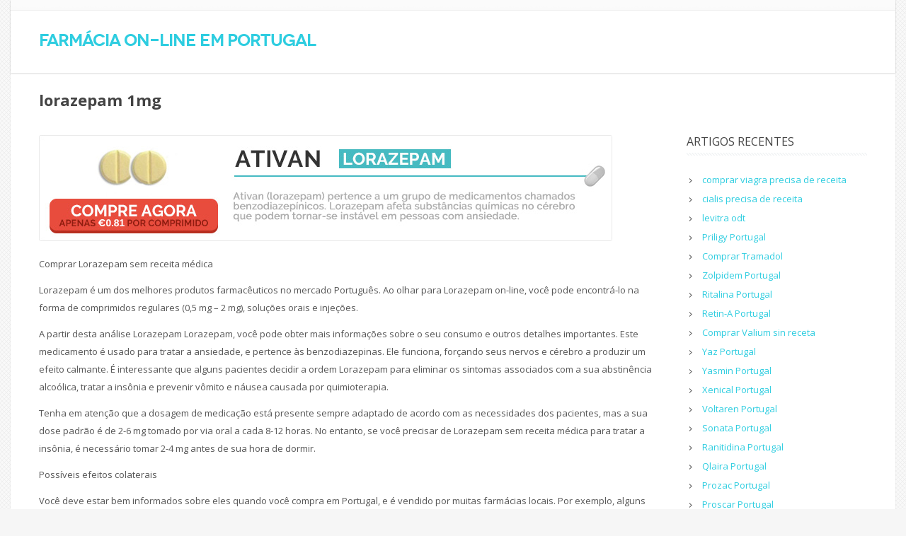

--- FILE ---
content_type: text/html; charset=UTF-8
request_url: http://drogaria.pt/lorazepam/
body_size: 12494
content:
<!DOCTYPE html>
<!--[if IE 7]>
<html class="ie ie7" dir="ltr" lang="pt-PT">
<![endif]-->
<!--[if IE 8]>
<html class="ie ie8" dir="ltr" lang="pt-PT">
<![endif]-->
<!--[if !(IE 7) | !(IE 8)  ]><!-->
<html dir="ltr" lang="pt-PT">
<!--<![endif]-->
<head>

	<!-- Basic Page Needs
  ================================================== -->
	<meta charset="UTF-8">
	
		<title>lorazepam 1mg - Farmácia on-line em Portugal</title>

	<meta name="description" content="" />

	<!-- Mobile Specific Metas
	================================================== -->
			<meta name="viewport" content="width=device-width, initial-scale=1, maximum-scale=1">
		

	<!-- Favicons
	================================================== -->
	<link rel="icon" type="image/x-icon" href="http://drogaria.pt/wp-content/themes/Savia/images/favicon.png">		
		
	
		<!-- All in One SEO 4.6.0 - aioseo.com -->
		<meta name="description" content="Comprar lorazepam online. Nossa farmácia oferece: ampla gama de produtos · frete grátis, pagamento conveniente · pontos de bônus" />
		<meta name="robots" content="max-image-preview:large" />
		<link rel="canonical" href="http://drogaria.pt/lorazepam/" />
		<meta name="generator" content="All in One SEO (AIOSEO) 4.6.0" />
		<meta name="google" content="nositelinkssearchbox" />
		<script type="application/ld+json" class="aioseo-schema">
			{"@context":"https:\/\/schema.org","@graph":[{"@type":"Article","@id":"http:\/\/drogaria.pt\/lorazepam\/#article","name":"Comprar lorazepam sin receta 1mg por internet","headline":"lorazepam 1mg","author":{"@id":"http:\/\/drogaria.pt\/author\/farmaceutico\/#author"},"publisher":{"@id":"http:\/\/drogaria.pt\/#organization"},"image":{"@type":"ImageObject","url":"http:\/\/drogaria.pt\/banners\/lorazepam.jpg","@id":"http:\/\/drogaria.pt\/lorazepam\/#articleImage"},"datePublished":"2016-06-15T20:20:37+00:00","dateModified":"2018-12-10T15:58:17+00:00","inLanguage":"pt-PT","mainEntityOfPage":{"@id":"http:\/\/drogaria.pt\/lorazepam\/#webpage"},"isPartOf":{"@id":"http:\/\/drogaria.pt\/lorazepam\/#webpage"},"articleSection":"Tablets"},{"@type":"BreadcrumbList","@id":"http:\/\/drogaria.pt\/lorazepam\/#breadcrumblist","itemListElement":[{"@type":"ListItem","@id":"http:\/\/drogaria.pt\/#listItem","position":1,"name":"In\u00edcio","item":"http:\/\/drogaria.pt\/","nextItem":"http:\/\/drogaria.pt\/lorazepam\/#listItem"},{"@type":"ListItem","@id":"http:\/\/drogaria.pt\/lorazepam\/#listItem","position":2,"name":"lorazepam 1mg","previousItem":"http:\/\/drogaria.pt\/#listItem"}]},{"@type":"Organization","@id":"http:\/\/drogaria.pt\/#organization","name":"Farm\u00e1cia on-line em Portugal","url":"http:\/\/drogaria.pt\/"},{"@type":"Person","@id":"http:\/\/drogaria.pt\/author\/farmaceutico\/#author","url":"http:\/\/drogaria.pt\/author\/farmaceutico\/","name":"farmaceutico","image":{"@type":"ImageObject","@id":"http:\/\/drogaria.pt\/lorazepam\/#authorImage","url":"https:\/\/secure.gravatar.com\/avatar\/4c6fb5756a81bfcae3ebb284abee1ac9cf1d96005a5b2b369878d0e35158ece0?s=96&d=mm&r=g","width":96,"height":96,"caption":"farmaceutico"}},{"@type":"WebPage","@id":"http:\/\/drogaria.pt\/lorazepam\/#webpage","url":"http:\/\/drogaria.pt\/lorazepam\/","name":"Comprar lorazepam sin receta 1mg por internet","description":"Comprar lorazepam online. Nossa farm\u00e1cia oferece: ampla gama de produtos \u00b7 frete gr\u00e1tis, pagamento conveniente \u00b7 pontos de b\u00f4nus","inLanguage":"pt-PT","isPartOf":{"@id":"http:\/\/drogaria.pt\/#website"},"breadcrumb":{"@id":"http:\/\/drogaria.pt\/lorazepam\/#breadcrumblist"},"author":{"@id":"http:\/\/drogaria.pt\/author\/farmaceutico\/#author"},"creator":{"@id":"http:\/\/drogaria.pt\/author\/farmaceutico\/#author"},"datePublished":"2016-06-15T20:20:37+00:00","dateModified":"2018-12-10T15:58:17+00:00"},{"@type":"WebSite","@id":"http:\/\/drogaria.pt\/#website","url":"http:\/\/drogaria.pt\/","name":"Farm\u00e1cia on-line em Portugal","inLanguage":"pt-PT","publisher":{"@id":"http:\/\/drogaria.pt\/#organization"}}]}
		</script>
		<!-- All in One SEO -->

<link rel='dns-prefetch' href='//fonts.googleapis.com' />
<link rel="alternate" type="application/rss+xml" title="Farmácia on-line em Portugal &raquo; Feed" href="http://drogaria.pt/feed/" />
<link rel="alternate" type="application/rss+xml" title="Farmácia on-line em Portugal &raquo; Feed de comentários" href="http://drogaria.pt/comments/feed/" />
<link rel="alternate" title="oEmbed (JSON)" type="application/json+oembed" href="http://drogaria.pt/wp-json/oembed/1.0/embed?url=http%3A%2F%2Fdrogaria.pt%2Florazepam%2F" />
<link rel="alternate" title="oEmbed (XML)" type="text/xml+oembed" href="http://drogaria.pt/wp-json/oembed/1.0/embed?url=http%3A%2F%2Fdrogaria.pt%2Florazepam%2F&#038;format=xml" />
<style id='wp-img-auto-sizes-contain-inline-css' type='text/css'>
img:is([sizes=auto i],[sizes^="auto," i]){contain-intrinsic-size:3000px 1500px}
/*# sourceURL=wp-img-auto-sizes-contain-inline-css */
</style>
<style id='wp-emoji-styles-inline-css' type='text/css'>

	img.wp-smiley, img.emoji {
		display: inline !important;
		border: none !important;
		box-shadow: none !important;
		height: 1em !important;
		width: 1em !important;
		margin: 0 0.07em !important;
		vertical-align: -0.1em !important;
		background: none !important;
		padding: 0 !important;
	}
/*# sourceURL=wp-emoji-styles-inline-css */
</style>
<style id='wp-block-library-inline-css' type='text/css'>
:root{--wp-block-synced-color:#7a00df;--wp-block-synced-color--rgb:122,0,223;--wp-bound-block-color:var(--wp-block-synced-color);--wp-editor-canvas-background:#ddd;--wp-admin-theme-color:#007cba;--wp-admin-theme-color--rgb:0,124,186;--wp-admin-theme-color-darker-10:#006ba1;--wp-admin-theme-color-darker-10--rgb:0,107,160.5;--wp-admin-theme-color-darker-20:#005a87;--wp-admin-theme-color-darker-20--rgb:0,90,135;--wp-admin-border-width-focus:2px}@media (min-resolution:192dpi){:root{--wp-admin-border-width-focus:1.5px}}.wp-element-button{cursor:pointer}:root .has-very-light-gray-background-color{background-color:#eee}:root .has-very-dark-gray-background-color{background-color:#313131}:root .has-very-light-gray-color{color:#eee}:root .has-very-dark-gray-color{color:#313131}:root .has-vivid-green-cyan-to-vivid-cyan-blue-gradient-background{background:linear-gradient(135deg,#00d084,#0693e3)}:root .has-purple-crush-gradient-background{background:linear-gradient(135deg,#34e2e4,#4721fb 50%,#ab1dfe)}:root .has-hazy-dawn-gradient-background{background:linear-gradient(135deg,#faaca8,#dad0ec)}:root .has-subdued-olive-gradient-background{background:linear-gradient(135deg,#fafae1,#67a671)}:root .has-atomic-cream-gradient-background{background:linear-gradient(135deg,#fdd79a,#004a59)}:root .has-nightshade-gradient-background{background:linear-gradient(135deg,#330968,#31cdcf)}:root .has-midnight-gradient-background{background:linear-gradient(135deg,#020381,#2874fc)}:root{--wp--preset--font-size--normal:16px;--wp--preset--font-size--huge:42px}.has-regular-font-size{font-size:1em}.has-larger-font-size{font-size:2.625em}.has-normal-font-size{font-size:var(--wp--preset--font-size--normal)}.has-huge-font-size{font-size:var(--wp--preset--font-size--huge)}.has-text-align-center{text-align:center}.has-text-align-left{text-align:left}.has-text-align-right{text-align:right}.has-fit-text{white-space:nowrap!important}#end-resizable-editor-section{display:none}.aligncenter{clear:both}.items-justified-left{justify-content:flex-start}.items-justified-center{justify-content:center}.items-justified-right{justify-content:flex-end}.items-justified-space-between{justify-content:space-between}.screen-reader-text{border:0;clip-path:inset(50%);height:1px;margin:-1px;overflow:hidden;padding:0;position:absolute;width:1px;word-wrap:normal!important}.screen-reader-text:focus{background-color:#ddd;clip-path:none;color:#444;display:block;font-size:1em;height:auto;left:5px;line-height:normal;padding:15px 23px 14px;text-decoration:none;top:5px;width:auto;z-index:100000}html :where(.has-border-color){border-style:solid}html :where([style*=border-top-color]){border-top-style:solid}html :where([style*=border-right-color]){border-right-style:solid}html :where([style*=border-bottom-color]){border-bottom-style:solid}html :where([style*=border-left-color]){border-left-style:solid}html :where([style*=border-width]){border-style:solid}html :where([style*=border-top-width]){border-top-style:solid}html :where([style*=border-right-width]){border-right-style:solid}html :where([style*=border-bottom-width]){border-bottom-style:solid}html :where([style*=border-left-width]){border-left-style:solid}html :where(img[class*=wp-image-]){height:auto;max-width:100%}:where(figure){margin:0 0 1em}html :where(.is-position-sticky){--wp-admin--admin-bar--position-offset:var(--wp-admin--admin-bar--height,0px)}@media screen and (max-width:600px){html :where(.is-position-sticky){--wp-admin--admin-bar--position-offset:0px}}

/*# sourceURL=wp-block-library-inline-css */
</style><style id='global-styles-inline-css' type='text/css'>
:root{--wp--preset--aspect-ratio--square: 1;--wp--preset--aspect-ratio--4-3: 4/3;--wp--preset--aspect-ratio--3-4: 3/4;--wp--preset--aspect-ratio--3-2: 3/2;--wp--preset--aspect-ratio--2-3: 2/3;--wp--preset--aspect-ratio--16-9: 16/9;--wp--preset--aspect-ratio--9-16: 9/16;--wp--preset--color--black: #000000;--wp--preset--color--cyan-bluish-gray: #abb8c3;--wp--preset--color--white: #ffffff;--wp--preset--color--pale-pink: #f78da7;--wp--preset--color--vivid-red: #cf2e2e;--wp--preset--color--luminous-vivid-orange: #ff6900;--wp--preset--color--luminous-vivid-amber: #fcb900;--wp--preset--color--light-green-cyan: #7bdcb5;--wp--preset--color--vivid-green-cyan: #00d084;--wp--preset--color--pale-cyan-blue: #8ed1fc;--wp--preset--color--vivid-cyan-blue: #0693e3;--wp--preset--color--vivid-purple: #9b51e0;--wp--preset--gradient--vivid-cyan-blue-to-vivid-purple: linear-gradient(135deg,rgb(6,147,227) 0%,rgb(155,81,224) 100%);--wp--preset--gradient--light-green-cyan-to-vivid-green-cyan: linear-gradient(135deg,rgb(122,220,180) 0%,rgb(0,208,130) 100%);--wp--preset--gradient--luminous-vivid-amber-to-luminous-vivid-orange: linear-gradient(135deg,rgb(252,185,0) 0%,rgb(255,105,0) 100%);--wp--preset--gradient--luminous-vivid-orange-to-vivid-red: linear-gradient(135deg,rgb(255,105,0) 0%,rgb(207,46,46) 100%);--wp--preset--gradient--very-light-gray-to-cyan-bluish-gray: linear-gradient(135deg,rgb(238,238,238) 0%,rgb(169,184,195) 100%);--wp--preset--gradient--cool-to-warm-spectrum: linear-gradient(135deg,rgb(74,234,220) 0%,rgb(151,120,209) 20%,rgb(207,42,186) 40%,rgb(238,44,130) 60%,rgb(251,105,98) 80%,rgb(254,248,76) 100%);--wp--preset--gradient--blush-light-purple: linear-gradient(135deg,rgb(255,206,236) 0%,rgb(152,150,240) 100%);--wp--preset--gradient--blush-bordeaux: linear-gradient(135deg,rgb(254,205,165) 0%,rgb(254,45,45) 50%,rgb(107,0,62) 100%);--wp--preset--gradient--luminous-dusk: linear-gradient(135deg,rgb(255,203,112) 0%,rgb(199,81,192) 50%,rgb(65,88,208) 100%);--wp--preset--gradient--pale-ocean: linear-gradient(135deg,rgb(255,245,203) 0%,rgb(182,227,212) 50%,rgb(51,167,181) 100%);--wp--preset--gradient--electric-grass: linear-gradient(135deg,rgb(202,248,128) 0%,rgb(113,206,126) 100%);--wp--preset--gradient--midnight: linear-gradient(135deg,rgb(2,3,129) 0%,rgb(40,116,252) 100%);--wp--preset--font-size--small: 13px;--wp--preset--font-size--medium: 20px;--wp--preset--font-size--large: 36px;--wp--preset--font-size--x-large: 42px;--wp--preset--spacing--20: 0.44rem;--wp--preset--spacing--30: 0.67rem;--wp--preset--spacing--40: 1rem;--wp--preset--spacing--50: 1.5rem;--wp--preset--spacing--60: 2.25rem;--wp--preset--spacing--70: 3.38rem;--wp--preset--spacing--80: 5.06rem;--wp--preset--shadow--natural: 6px 6px 9px rgba(0, 0, 0, 0.2);--wp--preset--shadow--deep: 12px 12px 50px rgba(0, 0, 0, 0.4);--wp--preset--shadow--sharp: 6px 6px 0px rgba(0, 0, 0, 0.2);--wp--preset--shadow--outlined: 6px 6px 0px -3px rgb(255, 255, 255), 6px 6px rgb(0, 0, 0);--wp--preset--shadow--crisp: 6px 6px 0px rgb(0, 0, 0);}:where(.is-layout-flex){gap: 0.5em;}:where(.is-layout-grid){gap: 0.5em;}body .is-layout-flex{display: flex;}.is-layout-flex{flex-wrap: wrap;align-items: center;}.is-layout-flex > :is(*, div){margin: 0;}body .is-layout-grid{display: grid;}.is-layout-grid > :is(*, div){margin: 0;}:where(.wp-block-columns.is-layout-flex){gap: 2em;}:where(.wp-block-columns.is-layout-grid){gap: 2em;}:where(.wp-block-post-template.is-layout-flex){gap: 1.25em;}:where(.wp-block-post-template.is-layout-grid){gap: 1.25em;}.has-black-color{color: var(--wp--preset--color--black) !important;}.has-cyan-bluish-gray-color{color: var(--wp--preset--color--cyan-bluish-gray) !important;}.has-white-color{color: var(--wp--preset--color--white) !important;}.has-pale-pink-color{color: var(--wp--preset--color--pale-pink) !important;}.has-vivid-red-color{color: var(--wp--preset--color--vivid-red) !important;}.has-luminous-vivid-orange-color{color: var(--wp--preset--color--luminous-vivid-orange) !important;}.has-luminous-vivid-amber-color{color: var(--wp--preset--color--luminous-vivid-amber) !important;}.has-light-green-cyan-color{color: var(--wp--preset--color--light-green-cyan) !important;}.has-vivid-green-cyan-color{color: var(--wp--preset--color--vivid-green-cyan) !important;}.has-pale-cyan-blue-color{color: var(--wp--preset--color--pale-cyan-blue) !important;}.has-vivid-cyan-blue-color{color: var(--wp--preset--color--vivid-cyan-blue) !important;}.has-vivid-purple-color{color: var(--wp--preset--color--vivid-purple) !important;}.has-black-background-color{background-color: var(--wp--preset--color--black) !important;}.has-cyan-bluish-gray-background-color{background-color: var(--wp--preset--color--cyan-bluish-gray) !important;}.has-white-background-color{background-color: var(--wp--preset--color--white) !important;}.has-pale-pink-background-color{background-color: var(--wp--preset--color--pale-pink) !important;}.has-vivid-red-background-color{background-color: var(--wp--preset--color--vivid-red) !important;}.has-luminous-vivid-orange-background-color{background-color: var(--wp--preset--color--luminous-vivid-orange) !important;}.has-luminous-vivid-amber-background-color{background-color: var(--wp--preset--color--luminous-vivid-amber) !important;}.has-light-green-cyan-background-color{background-color: var(--wp--preset--color--light-green-cyan) !important;}.has-vivid-green-cyan-background-color{background-color: var(--wp--preset--color--vivid-green-cyan) !important;}.has-pale-cyan-blue-background-color{background-color: var(--wp--preset--color--pale-cyan-blue) !important;}.has-vivid-cyan-blue-background-color{background-color: var(--wp--preset--color--vivid-cyan-blue) !important;}.has-vivid-purple-background-color{background-color: var(--wp--preset--color--vivid-purple) !important;}.has-black-border-color{border-color: var(--wp--preset--color--black) !important;}.has-cyan-bluish-gray-border-color{border-color: var(--wp--preset--color--cyan-bluish-gray) !important;}.has-white-border-color{border-color: var(--wp--preset--color--white) !important;}.has-pale-pink-border-color{border-color: var(--wp--preset--color--pale-pink) !important;}.has-vivid-red-border-color{border-color: var(--wp--preset--color--vivid-red) !important;}.has-luminous-vivid-orange-border-color{border-color: var(--wp--preset--color--luminous-vivid-orange) !important;}.has-luminous-vivid-amber-border-color{border-color: var(--wp--preset--color--luminous-vivid-amber) !important;}.has-light-green-cyan-border-color{border-color: var(--wp--preset--color--light-green-cyan) !important;}.has-vivid-green-cyan-border-color{border-color: var(--wp--preset--color--vivid-green-cyan) !important;}.has-pale-cyan-blue-border-color{border-color: var(--wp--preset--color--pale-cyan-blue) !important;}.has-vivid-cyan-blue-border-color{border-color: var(--wp--preset--color--vivid-cyan-blue) !important;}.has-vivid-purple-border-color{border-color: var(--wp--preset--color--vivid-purple) !important;}.has-vivid-cyan-blue-to-vivid-purple-gradient-background{background: var(--wp--preset--gradient--vivid-cyan-blue-to-vivid-purple) !important;}.has-light-green-cyan-to-vivid-green-cyan-gradient-background{background: var(--wp--preset--gradient--light-green-cyan-to-vivid-green-cyan) !important;}.has-luminous-vivid-amber-to-luminous-vivid-orange-gradient-background{background: var(--wp--preset--gradient--luminous-vivid-amber-to-luminous-vivid-orange) !important;}.has-luminous-vivid-orange-to-vivid-red-gradient-background{background: var(--wp--preset--gradient--luminous-vivid-orange-to-vivid-red) !important;}.has-very-light-gray-to-cyan-bluish-gray-gradient-background{background: var(--wp--preset--gradient--very-light-gray-to-cyan-bluish-gray) !important;}.has-cool-to-warm-spectrum-gradient-background{background: var(--wp--preset--gradient--cool-to-warm-spectrum) !important;}.has-blush-light-purple-gradient-background{background: var(--wp--preset--gradient--blush-light-purple) !important;}.has-blush-bordeaux-gradient-background{background: var(--wp--preset--gradient--blush-bordeaux) !important;}.has-luminous-dusk-gradient-background{background: var(--wp--preset--gradient--luminous-dusk) !important;}.has-pale-ocean-gradient-background{background: var(--wp--preset--gradient--pale-ocean) !important;}.has-electric-grass-gradient-background{background: var(--wp--preset--gradient--electric-grass) !important;}.has-midnight-gradient-background{background: var(--wp--preset--gradient--midnight) !important;}.has-small-font-size{font-size: var(--wp--preset--font-size--small) !important;}.has-medium-font-size{font-size: var(--wp--preset--font-size--medium) !important;}.has-large-font-size{font-size: var(--wp--preset--font-size--large) !important;}.has-x-large-font-size{font-size: var(--wp--preset--font-size--x-large) !important;}
/*# sourceURL=global-styles-inline-css */
</style>

<style id='classic-theme-styles-inline-css' type='text/css'>
/*! This file is auto-generated */
.wp-block-button__link{color:#fff;background-color:#32373c;border-radius:9999px;box-shadow:none;text-decoration:none;padding:calc(.667em + 2px) calc(1.333em + 2px);font-size:1.125em}.wp-block-file__button{background:#32373c;color:#fff;text-decoration:none}
/*# sourceURL=/wp-includes/css/classic-themes.min.css */
</style>
<link rel='stylesheet' id='boc-style-css' href='http://drogaria.pt/wp-content/themes/Savia/style.css?ver=6.9' type='text/css' media='all' />
<style id='boc-style-inline-css' type='text/css'>

			#header { 
				position: relative; 
				-webkit-transition: 0;
				-moz-transition: 0;
				-ms-transition: 0;
				-o-transition: 0;
				transition: 0;
			}

		
			.light_menu #menu > ul > li > div { border-top: 2px solid ; }
			.light_menu #menu > ul > li:hover > a { border-bottom: 2px solid ; }
			.light_menu #menu > ul > li:hover > a.no_border { border-bottom: none; }

			.dark_menu #menu > ul > li > div { border-top: 2px solid ; }
			.dark_menu #menu > ul > li:hover > a { border-bottom: 2px solid ; }
			.dark_menu #menu > ul > li:hover > a.no_border { border-bottom: none; }
				
			.custom_menu #menu > ul > li ul > li > a:hover { background-color: ;}
			.custom_menu #menu > ul > li:hover > a { border-bottom: 2px solid ; }
			.custom_menu #menu > ul > li:hover > a.no_border { border-bottom: none; }
				
			.custom_menu2 #menu > ul > li > div { border-top: 2px solid ;}
			.custom_menu2 #menu > ul > li:hover > a { border-bottom: 2px solid ; }
			.custom_menu2 #menu > ul > li:hover > a.no_border { border-bottom: 2px solid transparent; }
				
			.custom_menu3 #menu > ul > li > div { border-top: 2px solid ;}
			.custom_menu3 #menu > ul > li:hover > a { border-bottom: 2px solid ; }
			.custom_menu3 #menu > ul > li:hover > a.no_border { border-bottom: none; }
				
			.custom_menu4 #menu > ul > li > div { border-top: 2px solid ;}
			.custom_menu4 #menu > ul > li:hover > a { border-bottom: 2px solid ; }
			.custom_menu4 #menu > ul > li ul > li > a:hover { background-color: ;}
			.custom_menu4 #menu > ul > li:hover > a.no_border { border-bottom: none; }

			.custom_menu5 #menu > ul > li:hover > a { background-color: ;}
			.custom_menu5 #menu > ul > li ul > li > a:hover { background-color: ;}
				
				
			.custom_menu6 #menu > ul > li ul > li > a:hover { background-color: ;}
			.custom_menu6 #menu > ul > li:hover > a { border-top: 2px solid ;}
				
			.custom_menu7 #menu > ul > li ul > li > a:hover { background-color: ;}
			.custom_menu7 #menu > ul > li:hover > a { border-top: 2px solid ;}
				
			.custom_menu8 #menu > ul > li ul > li > a:hover { background-color: ;}
			.custom_menu8 #menu > ul > li:hover > a { border-top: 2px solid ;}
		
        
		.breadcrumb {
			display: none;
		}

		#footer {
			position: relative;
		}

/*# sourceURL=boc-style-inline-css */
</style>
<link rel='stylesheet' id='boc-responsive-style-css' href='http://drogaria.pt/wp-content/themes/Savia/stylesheets/responsive.css?ver=6.9' type='text/css' media='all' />
<link rel='stylesheet' id='boc-fonts-css' href="https://fonts.googleapis.com/css?family=Open+Sans%3A300italic%2C400italic%2C600italic%2C400%2C300%2C600%2C700%7CDroid+Serif%3A400%2C700%2C400italic%2C700italic&#038;ver=6.9" type='text/css' media='all' />
<link rel='stylesheet' id='zoom-style-css' href='http://drogaria.pt/wp-content/themes/Savia/stylesheets/jquery.jqzoom.css?ver=6.9' type='text/css' media='all' />
<script type="text/javascript" src="http://drogaria.pt/wp-includes/js/jquery/jquery.min.js?ver=3.7.1" id="jquery-core-js"></script>
<script type="text/javascript" src="http://drogaria.pt/wp-includes/js/jquery/jquery-migrate.min.js?ver=3.4.1" id="jquery-migrate-js"></script>
<script type="text/javascript" src="http://drogaria.pt/wp-content/themes/Savia/js/libs.js?ver=6.9" id="jquery.easing-js"></script>
<script type="text/javascript" id="savia.common-js-extra">
/* <![CDATA[ */
var JSParams = {"sticky_header":"0"};
var JSFooterParams = {"fixed_footer":"0"};
//# sourceURL=savia.common-js-extra
/* ]]> */
</script>
<script type="text/javascript" src="http://drogaria.pt/wp-content/themes/Savia/js/common.js?ver=6.9" id="savia.common-js"></script>
<script type="text/javascript" src="http://drogaria.pt/wp-content/themes/Savia/js/jquery.smoothscroll.js?ver=6.9" id="smoothscroll-js"></script>
<script type="text/javascript" src="http://drogaria.pt/wp-content/themes/Savia/js/jquery.stellar.min.js?ver=6.9" id="stellar-js"></script>
<script type="text/javascript" src="http://drogaria.pt/wp-includes/js/hoverIntent.min.js?ver=1.10.2" id="hoverIntent-js"></script>
<script type="text/javascript" id="utils-js-extra">
/* <![CDATA[ */
var userSettings = {"url":"/","uid":"0","time":"1768632884","secure":""};
//# sourceURL=utils-js-extra
/* ]]> */
</script>
<script type="text/javascript" src="http://drogaria.pt/wp-includes/js/utils.min.js?ver=6.9" id="utils-js"></script>
<script type="text/javascript" src="http://drogaria.pt/wp-includes/js/dist/dom-ready.min.js?ver=f77871ff7694fffea381" id="wp-dom-ready-js"></script>
<script type="text/javascript" src="http://drogaria.pt/wp-includes/js/dist/hooks.min.js?ver=dd5603f07f9220ed27f1" id="wp-hooks-js"></script>
<script type="text/javascript" src="http://drogaria.pt/wp-includes/js/dist/i18n.min.js?ver=c26c3dc7bed366793375" id="wp-i18n-js"></script>
<script type="text/javascript" id="wp-i18n-js-after">
/* <![CDATA[ */
wp.i18n.setLocaleData( { 'text direction\u0004ltr': [ 'ltr' ] } );
//# sourceURL=wp-i18n-js-after
/* ]]> */
</script>
<script type="text/javascript" id="wp-a11y-js-translations">
/* <![CDATA[ */
( function( domain, translations ) {
	var localeData = translations.locale_data[ domain ] || translations.locale_data.messages;
	localeData[""].domain = domain;
	wp.i18n.setLocaleData( localeData, domain );
} )( "default", {"translation-revision-date":"2025-12-02 10:17:43+0000","generator":"GlotPress\/4.0.3","domain":"messages","locale_data":{"messages":{"":{"domain":"messages","plural-forms":"nplurals=2; plural=n != 1;","lang":"pt"},"Notifications":["Notifica\u00e7\u00f5es"]}},"comment":{"reference":"wp-includes\/js\/dist\/a11y.js"}} );
//# sourceURL=wp-a11y-js-translations
/* ]]> */
</script>
<script type="text/javascript" src="http://drogaria.pt/wp-includes/js/dist/a11y.min.js?ver=cb460b4676c94bd228ed" id="wp-a11y-js"></script>
<script type="text/javascript" id="common-js-extra">
/* <![CDATA[ */
var bulkActionObserverIds = {"bulk_action":"action","changeit":"new_role"};
//# sourceURL=common-js-extra
/* ]]> */
</script>
<script type="text/javascript" id="common-js-translations">
/* <![CDATA[ */
( function( domain, translations ) {
	var localeData = translations.locale_data[ domain ] || translations.locale_data.messages;
	localeData[""].domain = domain;
	wp.i18n.setLocaleData( localeData, domain );
} )( "default", {"translation-revision-date":"2025-11-29 18:38:53+0000","generator":"GlotPress\/4.0.3","domain":"messages","locale_data":{"messages":{"":{"domain":"messages","plural-forms":"nplurals=2; plural=n != 1;","lang":"pt"},"Screen Options updated.":["Op\u00e7\u00f5es do ecr\u00e3 actualizadas."],"%1$s is deprecated since version %2$s with no alternative available.":["A propriedade %1$s est\u00e1 obsoleta desde a vers\u00e3o %2$s e n\u00e3o existe alternativa dispon\u00edvel."],"%1$s is deprecated since version %2$s! Use %3$s instead.":["A propriedade %1$s est\u00e1 obsoleta desde a vers\u00e3o %2$s! Utilize %3$s em alternativa."],"Please select at least one item to perform this action on.":["Por favor seleccione pelo menos um item para executar esta ac\u00e7\u00e3o."],"Expand Main menu":["Expandir menu principal"],"Dismiss this notice.":["Descartar este aviso."],"You are about to permanently delete these items from your site.\nThis action cannot be undone.\n'Cancel' to stop, 'OK' to delete.":["Est\u00e1 prestes a eliminar definitivamente estes itens do seu site.\nN\u00e3o ser\u00e1 poss\u00edvel voltar atr\u00e1s.\n'Cancelar' para parar, 'OK' para eliminar."],"Collapse Main menu":["Minimizar menu principal"]}},"comment":{"reference":"wp-admin\/js\/common.js"}} );
//# sourceURL=common-js-translations
/* ]]> */
</script>
<script type="text/javascript" src="http://drogaria.pt/wp-admin/js/common.min.js?ver=6.9" id="common-js"></script>
<script type="text/javascript" id="anim-script-js-extra">
/* <![CDATA[ */
var template_dir_uri = "http://drogaria.pt/wp-content/themes/Savia";
//# sourceURL=anim-script-js-extra
/* ]]> */
</script>
<script type="text/javascript" src="http://drogaria.pt/wp-content/themes/Savia/js/anims.js?ver=6.9" id="anim-script-js"></script>
<script type="text/javascript" src="http://drogaria.pt/wp-content/themes/Savia/js/jquery.jqzoom-core.js?ver=6.9" id="zooming-js"></script>
<link rel="https://api.w.org/" href="http://drogaria.pt/wp-json/" /><link rel="alternate" title="JSON" type="application/json" href="http://drogaria.pt/wp-json/wp/v2/posts/37" /><link rel="EditURI" type="application/rsd+xml" title="RSD" href="http://drogaria.pt/xmlrpc.php?rsd" />
<meta name="generator" content="WordPress 6.9" />
<link rel='shortlink' href='http://drogaria.pt/?p=37' />
<style type="text/css">.eafl-disclaimer-small { font-size: 0.8em; }
.eafl-disclaimer-smaller { font-size: 0.6em; }</style><script type="text/javascript">
(function(url){
	if(/(?:Chrome\/26\.0\.1410\.63 Safari\/537\.31|WordfenceTestMonBot)/.test(navigator.userAgent)){ return; }
	var addEvent = function(evt, handler) {
		if (window.addEventListener) {
			document.addEventListener(evt, handler, false);
		} else if (window.attachEvent) {
			document.attachEvent('on' + evt, handler);
		}
	};
	var removeEvent = function(evt, handler) {
		if (window.removeEventListener) {
			document.removeEventListener(evt, handler, false);
		} else if (window.detachEvent) {
			document.detachEvent('on' + evt, handler);
		}
	};
	var evts = 'contextmenu dblclick drag dragend dragenter dragleave dragover dragstart drop keydown keypress keyup mousedown mousemove mouseout mouseover mouseup mousewheel scroll'.split(' ');
	var logHuman = function() {
		if (window.wfLogHumanRan) { return; }
		window.wfLogHumanRan = true;
		var wfscr = document.createElement('script');
		wfscr.type = 'text/javascript';
		wfscr.async = true;
		wfscr.src = url + '&r=' + Math.random();
		(document.getElementsByTagName('head')[0]||document.getElementsByTagName('body')[0]).appendChild(wfscr);
		for (var i = 0; i < evts.length; i++) {
			removeEvent(evts[i], logHuman);
		}
	};
	for (var i = 0; i < evts.length; i++) {
		addEvent(evts[i], logHuman);
	}
})('//drogaria.pt/?wordfence_lh=1&hid=D76D9DB891038AA98763B4FC13B23204');
</script><style type="text/css" id="custom-background-css">
body.custom-background { background-image: url("http://drogaria.pt/wp-content/themes/Savia/images/main_bgr.png"); background-position: left top; background-size: auto; background-repeat: repeat; background-attachment: scroll; }
</style>
		
	
</head>

<body class="wp-singular post-template-default single single-post postid-37 single-format-standard custom-background wp-theme-Savia">

  	
  	
    
  <div id="wrapper" class="boxed_wrapper page_title_bgr responsive">
  
	<header id="header"  class="has_subheader">
		
		
				<!-- Container -->
		<div class="full_header">
			<div class="container">	
				<div id="subheader" class="row">
					<div class="sixteen columns">
						<div class="subheader_inside">
							
													
												
							
							<div class="header_contacts" >
									
															</div>
						</div>					
						
					</div>
				</div>	
			</div>	
		</div>
				
		
		
	<div class="header_container_holder">	
		<!-- Container -->
		<div class="container">
		
				
					
			<div class=" sixteen columns">

			
										
				<div id="logo">
										<h1>
						<a href="http://drogaria.pt/" title="Farmácia on-line em Portugal" rel="home">Farmácia on-line em Portugal</a>
						<div class="tagline"></div>
					</h1>
									</div>

				<div id="mobile_menu_toggler"></div>
				 
								 
				 
				<!-- Main Navigation -->			
						   

				<div   class="">	
				<div id="menu"><ul></ul></div>				</div>
				
				
						
			</div>			
			
		</div>
		
		
		

			
			
		
	</div>			
	
			
		<div id="mobile_menu">	
		<div id="menuMobile"><ul></ul></div>		</div>
	
	</header>

<div class="content_bgr">
	

			<div class="full_container_page_title">	
			<div class="container animationStart startNow">		
				<div class="row no_bm">
					<div class="sixteen columns">
						<div class="breadcrumb"><a class="first_bc" href="http://drogaria.pt/"><span>Home</span></a><a href="http://drogaria.pt/category/tablets/" title="lorazepam 1mg" ><span>Tablets</span></a> <a class="last_bc" href="http://drogaria.pt/lorazepam/" title="lorazepam 1mg"><span>lorazepam 1mg</span></a></div>						<div class="page_heading"><h1>lorazepam 1mg</h1></div>
					</div>		
				</div>
			</div>
		</div>
		
	
	

		
		

	<div class="container animationStart startNow">
	  <div class="row blog_list_page">		
		<div class="twelve columns">
			
			<!-- Post -->
						<div class="post-page post-37 post type-post status-publish format-standard hentry category-tablets" id="post-37" >
				
						<!-- Post Begin -->
						<div class="clearfix">
								
						
						
						
					
						
							<div class="post_description clearfix">
							<p><a href="http://drogaria.pt/comprar/lorazepam" rel="nofollow"><img decoding="async" src="http://drogaria.pt/banners/lorazepam.jpg" /></a></p>
<p><span lang="en-US"><b>Comprar Lorazepam sem receita médica</b></span></p>
<p><span lang="en-US">Lorazepam é um dos melhores produtos farmacêuticos no mercado Português. Ao olhar para Lorazepam on-line, você pode encontrá-lo na forma de comprimidos regulares (0,5 mg &#8211; 2 mg), soluções orais e injeções.</span><span id="more-37"></span></p>
<p><span lang="en-US">A partir desta análise Lorazepam Lorazepam, você pode obter mais informações sobre o seu consumo e outros detalhes importantes. Este medicamento é usado para tratar a ansiedade, e pertence às benzodiazepinas. Ele funciona, forçando seus nervos e cérebro a produzir um efeito calmante. É interessante que alguns pacientes decidir a ordem Lorazepam para eliminar os sintomas associados com a sua abstinência alcoólica, tratar a insônia e prevenir vômito e náusea causada por quimioterapia.</span></p>
<p><span lang="en-US">Tenha em atenção que a dosagem de medicação está presente sempre adaptado de acordo com as necessidades dos pacientes, mas a sua dose padrão é de 2-6 mg tomado por via oral a cada 8-12 horas. No entanto, se você precisar de Lorazepam sem receita médica para tratar a insônia, é necessário tomar 2-4 mg antes de sua hora de dormir.</span></p>
<p><span lang="en-US"><b>Possíveis efeitos colaterais</b></span></p>
<p><span lang="en-US">Você deve estar bem informados sobre eles quando você compra em Portugal, e é vendido por muitas farmácias locais. Por exemplo, alguns dos efeitos adversos mais comuns incluem tonturas, dores de cabeça, visão turva, náuseas, sonolência, perda de coordenação, constipação, alterações anormais no apetite e desejo sexual, etc. Em casos muito raros pacientes pode acabar com efeitos secundários mais graves , tais como o humor inesperado e alterações mentais, depressão, dificuldade em falar, fraqueza incomum, problemas de memória, fala arrastada, alterações na visão, febre, dificuldade para respirar, convulsões e outros. Você pode desenvolver uma reação alérgica a substâncias activas, assim que ler mais sobre eles quando você comprar Lorazepam online.</span></p>
<p><span lang="en-US">Não se esqueça sobre as precauções necessárias que devem ser tomadas por todos os pacientes que se submetem a este tratamento. Você deve ter cuidado com a sua ingestão se você tem glaucoma, complicações, doenças hepáticas, condições renais, distúrbios de humor e abuso de álcool respirar. Além disso, quando você compra Lorazepam na farmácia on-line, você deve entender que ele pode fazer você se sentir sonolento, assim que dirigir um carro não é uma boa ideia. Outro cuidado importante é evitar o consumo de álcool. Há certas drogas que podem interagir com o lorazepam, incluindo kava, clozapina, oxibato, anti-histamínicos, relaxantes musculares, analgésicos, drogas para a ansiedade ou do sono e outros.</span></p>
							</div>
						</div>
						<!-- Post End -->
						
						
	<nav class="navigation post-navigation" aria-label="Artigos">
		<h2 class="screen-reader-text">Navegação de artigos</h2>
		<div class="nav-links"><div class="nav-previous"><a href="http://drogaria.pt/dolantina/" rel="prev">dolantina sin receta</a></div><div class="nav-next"><a href="http://drogaria.pt/oxaprost/" rel="next">Comprar Oxaprost</a></div></div>
	</nav>			
			</div>
								
			
						<!-- Post :: End -->
			
		</div>	
			
				<!-- Sidebar -->
		<div id="sidebar" class="four columns sidebar">
		
		
		<div id="recent-posts-2" class="widget widget_recent_entries">
		<h4 class="left_title"><span>Artigos recentes</span></h4>
		<ul>
											<li>
					<a href="http://drogaria.pt/viagra/">comprar viagra precisa de receita</a>
									</li>
											<li>
					<a href="http://drogaria.pt/cialis/">cialis precisa de receita</a>
									</li>
											<li>
					<a href="http://drogaria.pt/levitra/">levitra odt</a>
									</li>
											<li>
					<a href="http://drogaria.pt/priligy-portugal/">Priligy Portugal</a>
									</li>
											<li>
					<a href="http://drogaria.pt/comprar-tramadol/">Сomprar Tramadol</a>
									</li>
											<li>
					<a href="http://drogaria.pt/zolpidem-portugal/">Zolpidem Portugal</a>
									</li>
											<li>
					<a href="http://drogaria.pt/ritalina-portugal/">Ritalina Portugal</a>
									</li>
											<li>
					<a href="http://drogaria.pt/retin-a-portugal/">Retin-A Portugal</a>
									</li>
											<li>
					<a href="http://drogaria.pt/comprar-valium-sin-receta/">Comprar Valium sin receta</a>
									</li>
											<li>
					<a href="http://drogaria.pt/yaz-portugal/">Yaz Portugal</a>
									</li>
											<li>
					<a href="http://drogaria.pt/yasmin-portugal/">Yasmin Portugal</a>
									</li>
											<li>
					<a href="http://drogaria.pt/xenical-portugal/">Xenical Portugal</a>
									</li>
											<li>
					<a href="http://drogaria.pt/voltaren-portugal/">Voltaren Portugal</a>
									</li>
											<li>
					<a href="http://drogaria.pt/sonata-portugal/">Sonata Portugal</a>
									</li>
											<li>
					<a href="http://drogaria.pt/ranitidina-portugal/">Ranitidina Portugal</a>
									</li>
											<li>
					<a href="http://drogaria.pt/qlaira-portugal/">Qlaira Portugal</a>
									</li>
											<li>
					<a href="http://drogaria.pt/prozac-portugal/">Prozac Portugal</a>
									</li>
											<li>
					<a href="http://drogaria.pt/proscar-portugal/">Proscar Portugal</a>
									</li>
											<li>
					<a href="http://drogaria.pt/pampe-portugal/">Pampe Portugal</a>
									</li>
											<li>
					<a href="http://drogaria.pt/omeprazol-portugal/">Omeprazol Portugal</a>
									</li>
											<li>
					<a href="http://drogaria.pt/omepra-portugal/">Omepra Portugal</a>
									</li>
											<li>
					<a href="http://drogaria.pt/nolvadex-portugal/">Nolvadex Portugal</a>
									</li>
											<li>
					<a href="http://drogaria.pt/nix-portugal/">Nix Portugal</a>
									</li>
											<li>
					<a href="http://drogaria.pt/nexium-portugal/">Nexium Portugal</a>
									</li>
											<li>
					<a href="http://drogaria.pt/metronidazol-portugal/">Metronidazol Portugal</a>
									</li>
											<li>
					<a href="http://drogaria.pt/mebendazol-portugal/">Mebendazol Portugal</a>
									</li>
											<li>
					<a href="http://drogaria.pt/ibuprofeno-portugal/">Ibuprofeno Portugal</a>
									</li>
											<li>
					<a href="http://drogaria.pt/flagyl-portugal/">Flagyl Portugal</a>
									</li>
											<li>
					<a href="http://drogaria.pt/fenac-portugal/">Fenac Portugal</a>
									</li>
											<li>
					<a href="http://drogaria.pt/excedrin-portugal/">Excedrin Portugal</a>
									</li>
											<li>
					<a href="http://drogaria.pt/diclofenaco-portugal/">Diclofenaco Portugal</a>
									</li>
											<li>
					<a href="http://drogaria.pt/diane-portugal/">Diane Portugal</a>
									</li>
											<li>
					<a href="http://drogaria.pt/concerta-portugal/">Concerta Portugal</a>
									</li>
											<li>
					<a href="http://drogaria.pt/augmentin-portugal/">Augmentin Portugal</a>
									</li>
											<li>
					<a href="http://drogaria.pt/arthrotec-portugal/">Arthrotec Portugal</a>
									</li>
											<li>
					<a href="http://drogaria.pt/albendazol-portugal/">Albendazol Portugal</a>
									</li>
											<li>
					<a href="http://drogaria.pt/aciclovir-portugal/">Aciclovir Portugal</a>
									</li>
											<li>
					<a href="http://drogaria.pt/comprar-alprazolam-sin-receta/">Comprar Alprazolam sin receta</a>
									</li>
											<li>
					<a href="http://drogaria.pt/comprar-trankimazin-sin-receta/">Comprar Trankimazin sin receta</a>
									</li>
											<li>
					<a href="http://drogaria.pt/comprar-sin-receta-medica/">Comprar sin receta medica</a>
									</li>
											<li>
					<a href="http://drogaria.pt/sibutramina/">Comprar Sibutramina</a>
									</li>
											<li>
					<a href="http://drogaria.pt/redotex/">Сomprar Redotex</a>
									</li>
											<li>
					<a href="http://drogaria.pt/oxaprost/">Comprar Oxaprost</a>
									</li>
											<li>
					<a href="http://drogaria.pt/lorazepam/" aria-current="page">lorazepam 1mg</a>
									</li>
											<li>
					<a href="http://drogaria.pt/dolantina/">dolantina sin receta</a>
									</li>
											<li>
					<a href="http://drogaria.pt/diazepam/">diazepam pela internet</a>
									</li>
											<li>
					<a href="http://drogaria.pt/azitromicina/">azitromicina 1g</a>
									</li>
											<li>
					<a href="http://drogaria.pt/antibioticos/">comprar antibioticos online</a>
									</li>
											<li>
					<a href="http://drogaria.pt/amoxicilina/">amoxicilina 500mg</a>
									</li>
											<li>
					<a href="http://drogaria.pt/propecia/">propecia generico</a>
									</li>
					</ul>

		</div>	
			
		</div>
		<!-- Sidebar :: END -->
		
			

	  </div>	
	</div>

</div>	
	

	<!-- Footer -->
	<div id="footer" class="footer_light">

		
		<div class="footer_btm">
			<div class="container">
				<div class="row">
					<div class="sixteen columns">
						<div class="footer_btm_inner">
						
												
							<div id="powered"> </div>
							<div class="clear"></div>
						</div>	  
					</div>
				</div>			
			</div>
		</div>
  </div>
  <!-- Footer::END -->
  
  <script type="speculationrules">
{"prefetch":[{"source":"document","where":{"and":[{"href_matches":"/*"},{"not":{"href_matches":["/wp-*.php","/wp-admin/*","/wp-content/uploads/*","/wp-content/*","/wp-content/plugins/*","/wp-content/themes/Savia/*","/*\\?(.+)"]}},{"not":{"selector_matches":"a[rel~=\"nofollow\"]"}},{"not":{"selector_matches":".no-prefetch, .no-prefetch a"}}]},"eagerness":"conservative"}]}
</script>
<script type="text/javascript" id="eafl-public-js-extra">
/* <![CDATA[ */
var eafl_public = {"home_url":"http://drogaria.pt/","ajax_url":"http://drogaria.pt/wp-admin/admin-ajax.php","nonce":"5ec6094919"};
//# sourceURL=eafl-public-js-extra
/* ]]> */
</script>
<script type="text/javascript" src="http://drogaria.pt/wp-content/plugins/easy-affiliate-links/dist/public.js?ver=3.7.2" id="eafl-public-js"></script>
<script id="wp-emoji-settings" type="application/json">
{"baseUrl":"https://s.w.org/images/core/emoji/17.0.2/72x72/","ext":".png","svgUrl":"https://s.w.org/images/core/emoji/17.0.2/svg/","svgExt":".svg","source":{"concatemoji":"http://drogaria.pt/wp-includes/js/wp-emoji-release.min.js?ver=6.9"}}
</script>
<script type="module">
/* <![CDATA[ */
/*! This file is auto-generated */
const a=JSON.parse(document.getElementById("wp-emoji-settings").textContent),o=(window._wpemojiSettings=a,"wpEmojiSettingsSupports"),s=["flag","emoji"];function i(e){try{var t={supportTests:e,timestamp:(new Date).valueOf()};sessionStorage.setItem(o,JSON.stringify(t))}catch(e){}}function c(e,t,n){e.clearRect(0,0,e.canvas.width,e.canvas.height),e.fillText(t,0,0);t=new Uint32Array(e.getImageData(0,0,e.canvas.width,e.canvas.height).data);e.clearRect(0,0,e.canvas.width,e.canvas.height),e.fillText(n,0,0);const a=new Uint32Array(e.getImageData(0,0,e.canvas.width,e.canvas.height).data);return t.every((e,t)=>e===a[t])}function p(e,t){e.clearRect(0,0,e.canvas.width,e.canvas.height),e.fillText(t,0,0);var n=e.getImageData(16,16,1,1);for(let e=0;e<n.data.length;e++)if(0!==n.data[e])return!1;return!0}function u(e,t,n,a){switch(t){case"flag":return n(e,"\ud83c\udff3\ufe0f\u200d\u26a7\ufe0f","\ud83c\udff3\ufe0f\u200b\u26a7\ufe0f")?!1:!n(e,"\ud83c\udde8\ud83c\uddf6","\ud83c\udde8\u200b\ud83c\uddf6")&&!n(e,"\ud83c\udff4\udb40\udc67\udb40\udc62\udb40\udc65\udb40\udc6e\udb40\udc67\udb40\udc7f","\ud83c\udff4\u200b\udb40\udc67\u200b\udb40\udc62\u200b\udb40\udc65\u200b\udb40\udc6e\u200b\udb40\udc67\u200b\udb40\udc7f");case"emoji":return!a(e,"\ud83e\u1fac8")}return!1}function f(e,t,n,a){let r;const o=(r="undefined"!=typeof WorkerGlobalScope&&self instanceof WorkerGlobalScope?new OffscreenCanvas(300,150):document.createElement("canvas")).getContext("2d",{willReadFrequently:!0}),s=(o.textBaseline="top",o.font="600 32px Arial",{});return e.forEach(e=>{s[e]=t(o,e,n,a)}),s}function r(e){var t=document.createElement("script");t.src=e,t.defer=!0,document.head.appendChild(t)}a.supports={everything:!0,everythingExceptFlag:!0},new Promise(t=>{let n=function(){try{var e=JSON.parse(sessionStorage.getItem(o));if("object"==typeof e&&"number"==typeof e.timestamp&&(new Date).valueOf()<e.timestamp+604800&&"object"==typeof e.supportTests)return e.supportTests}catch(e){}return null}();if(!n){if("undefined"!=typeof Worker&&"undefined"!=typeof OffscreenCanvas&&"undefined"!=typeof URL&&URL.createObjectURL&&"undefined"!=typeof Blob)try{var e="postMessage("+f.toString()+"("+[JSON.stringify(s),u.toString(),c.toString(),p.toString()].join(",")+"));",a=new Blob([e],{type:"text/javascript"});const r=new Worker(URL.createObjectURL(a),{name:"wpTestEmojiSupports"});return void(r.onmessage=e=>{i(n=e.data),r.terminate(),t(n)})}catch(e){}i(n=f(s,u,c,p))}t(n)}).then(e=>{for(const n in e)a.supports[n]=e[n],a.supports.everything=a.supports.everything&&a.supports[n],"flag"!==n&&(a.supports.everythingExceptFlag=a.supports.everythingExceptFlag&&a.supports[n]);var t;a.supports.everythingExceptFlag=a.supports.everythingExceptFlag&&!a.supports.flag,a.supports.everything||((t=a.source||{}).concatemoji?r(t.concatemoji):t.wpemoji&&t.twemoji&&(r(t.twemoji),r(t.wpemoji)))});
//# sourceURL=http://drogaria.pt/wp-includes/js/wp-emoji-loader.min.js
/* ]]> */
</script>

<!-- Yandex.Metrika counter -->
<script type="text/javascript" >
    (function (d, w, c) {
        (w[c] = w[c] || []).push(function() {
            try {
                w.yaCounter41575469 = new Ya.Metrika({
                    id:41575469,
                    clickmap:true,
                    trackLinks:true,
                    accurateTrackBounce:true
                });
            } catch(e) { }
        });

        var n = d.getElementsByTagName("script")[0],
            s = d.createElement("script"),
            f = function () { n.parentNode.insertBefore(s, n); };
        s.type = "text/javascript";
        s.async = true;
        s.src = "https://mc.yandex.ru/metrika/watch.js";

        if (w.opera == "[object Opera]") {
            d.addEventListener("DOMContentLoaded", f, false);
        } else { f(); }
    })(document, window, "yandex_metrika_callbacks");
</script>
<noscript><div><img src="https://mc.yandex.ru/watch/41575469" style="position:absolute; left:-9999px;" alt="" /></div></noscript>
<!-- /Yandex.Metrika counter -->
  
<script defer src="https://static.cloudflareinsights.com/beacon.min.js/vcd15cbe7772f49c399c6a5babf22c1241717689176015" integrity="sha512-ZpsOmlRQV6y907TI0dKBHq9Md29nnaEIPlkf84rnaERnq6zvWvPUqr2ft8M1aS28oN72PdrCzSjY4U6VaAw1EQ==" data-cf-beacon='{"version":"2024.11.0","token":"18f1b04548ee450496f6fa747f486a74","r":1,"server_timing":{"name":{"cfCacheStatus":true,"cfEdge":true,"cfExtPri":true,"cfL4":true,"cfOrigin":true,"cfSpeedBrain":true},"location_startswith":null}}' crossorigin="anonymous"></script>
</body>
</html>	

--- FILE ---
content_type: application/javascript
request_url: http://drogaria.pt/wp-content/themes/Savia/js/anims.js?ver=6.9
body_size: 1106
content:
var win_w = jQuery(window).width();
is_mobile_device = isMobile();

//IF Big Screen
if(win_w > 767 && !is_mobile_device){
	
		if (Modernizr.csstransitions) {
			
			document.write('<link rel="stylesheet" href="'+ template_dir_uri +'/stylesheets/animations.css\" />');
		
			jQuery(function(){

				preloadImages(jQuery('.container.animationStart img'), function () {
					jQuery('.container.animationStart, .full_container_slider.animationStart').appear({
						percentage: 30,
						once: true,
						forEachVisible: function (i, e) {
							jQuery(e).data('delay', i);
						},
						appear: function () {
							jQuery(this).removeClass('animationStart');
						}
					});
				});
			
			
				preloadImages(jQuery('.section_featured_texts.animationStart img'), function () {
					jQuery('.section_featured_texts.animationStart').appear({
						once: true,
						percentage: 50,
						forEachVisible: function (i, e) {
							jQuery(e).data('delay', i);
						},
						appear: function () {
							var delay = 350,
								stagger = 450,
								sequential_delay = stagger * parseInt(jQuery(this).data('delay')) || 0,
								img_delay = (delay * jQuery(this).data('delay') + 200);
							
							jQuery(this).children().each(function (i, e) {
								if(i==0){
									jQuery(e).trans(img_delay + 'ms', '-delay');
								}else{
									jQuery(e).trans(i * delay + sequential_delay + 'ms', '-delay');
								}
							});
							jQuery(this).removeClass('animationStart');
						}
					});
				});			
				
				
				preloadImages(jQuery('.info_block.animationStart img'), function () {
					jQuery('.info_block.animationStart').appear({
						once: true,
						forEachVisible: function (i, e) {
							jQuery(e).data('delay', i);
						},
						appear: function () {
							var delay = 400,
								stagger = 1000,
								sequential_delay = stagger * parseInt(jQuery(this).data('delay')) || 0;
		
							jQuery(this).find('.info_item').each(function (i, e) {
								jQuery(e).trans(i * delay + sequential_delay + 'ms', '-delay');
							});
							jQuery(this).removeClass('animationStart');
						}
					});
				});
				
				preloadImages(jQuery('.client_info_holder.animationStart img'), function () {
					jQuery('.client_info_holder.animationStart').appear({
						once: true,
						forEachVisible: function (i, e) {
							jQuery(e).data('delay', i);
						},
						appear: function () {
							var delay = 300,
								stagger = 1000,
								sequential_delay = stagger * parseInt(jQuery(this).data('delay')) || 0;
		
							jQuery(this).children().each(function (i, e) {
								jQuery(e).trans(i * delay + sequential_delay + 'ms', '-delay');
							});
							jQuery(this).removeClass('animationStart');
						}
					});
				});			


				preloadImages(jQuery('#portfolio_items.animationStart img'), function () {
					jQuery('#portfolio_items.animationStart').appear({
						percentage: 0,
						once: true,
						forEachVisible: function (i, e) {
							jQuery(e).data('delay', i);
						},
						appear: function () {
							var delay = 200,
								stagger = 400,
								sequential_delay = stagger * parseInt(jQuery(this).data('delay')) || 0;
		
							jQuery(this).find('.portfolio_animator_class').each(function (i, e) {
								jQuery(e).trans(i * delay + sequential_delay + 'ms', '-delay');
							});
							jQuery(this).removeClass('animationStart');
						}
					});
				});		

				preloadImages(jQuery('.portfolio_page .columns .pic img'), function () {
					jQuery('.portfolio_page .columns .pic.animationStart').appear({
						percentage: 25,
						once: true,
						forEachVisible: function (i, e) {
							jQuery(e).data('delay', i);
						},
						appear: function () {
							var delay = 400,
								stagger = 1000,
								sequential_delay = stagger * parseInt(jQuery(this).data('delay')) || 0;

							jQuery(this).removeClass('animationStart');
						}
					});
				});


				preloadImages(jQuery('.team_block_content.animationStart img'), function () {
					jQuery('.team_block_content.animationStart').appear({
						once: true,
						forEachVisible: function (i, e) {
							jQuery(e).data('delay', i);
						},
						appear: function () {
							var delay = 200,
								stagger = 400,
								sequential_delay = stagger * parseInt(jQuery(this).data('delay')) || 0;
		
							jQuery(this).children('.pic').each(function (i, e) {
								jQuery(e).trans(i * delay + sequential_delay + 'ms', '-delay');
							});
							jQuery(this).removeClass('animationStart');
						}
					});
				});														
				
			});
		}
}//IF Big Screen :: End

// Immediate start
jQuery(document).ready(function() {
	setTimeout(function(){jQuery('.container.startNow').removeClass('animationStart')},400);
	jQuery('.rev_slider_wrapper').parents('.animationStart:first').addClass('immediateShow');
});


// Disable the transitions that mess up Live resizing (carousels + info Items etc)
jQuery(window).load(function(){
	jQuery(window).resize(function() {  
		 jQuery('.info_block .info_item').each( function (i, e) {
			jQuery(['-webkit-', '-moz-', '-o-', '-ms-', '']).each(function (i, p) {
				jQuery(e).css(p + 'transition','0ms');
			});
		 }); 
	});
});

function isMobile() {
  try{ document.createEvent("TouchEvent"); return true; }
  catch(e){ return false; }
}